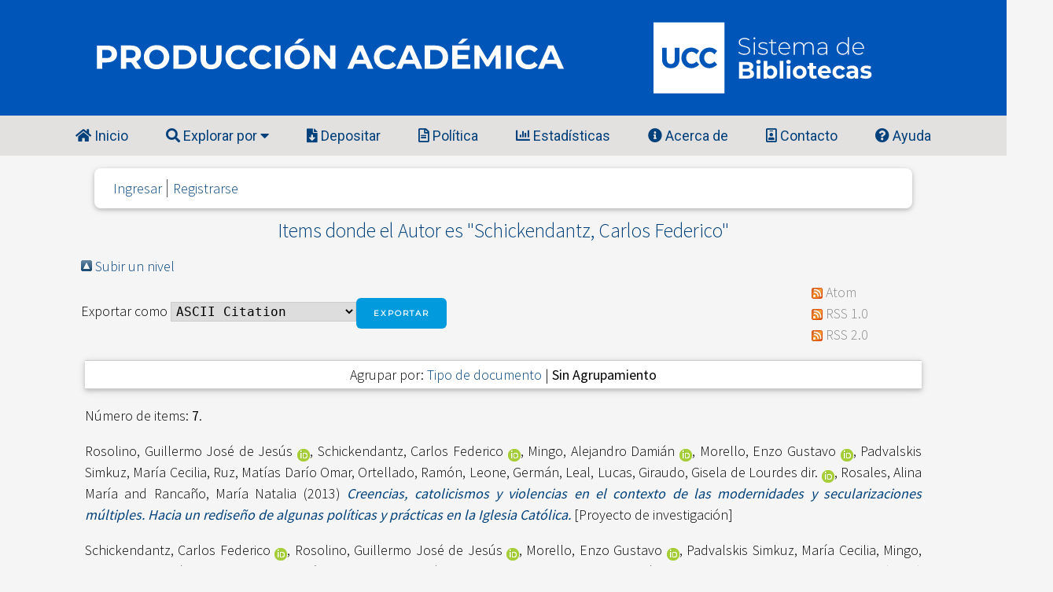

--- FILE ---
content_type: text/html; charset=utf-8
request_url: http://pa.bibdigital.ucc.edu.ar/view/creators/Schickendantz=3ACarlos_Federico=3A=3A.default.html
body_size: 4647
content:
<!DOCTYPE html PUBLIC "-//W3C//DTD XHTML 1.0 Transitional//EN" "http://www.w3.org/TR/xhtml1/DTD/xhtml1-transitional.dtd">
<html xmlns="http://www.w3.org/1999/xhtml">
  <head>
    <meta http-equiv="X-UA-Compatible" content="IE=edge" />
    <meta name="viewport" content="width=device-width, initial-scale=1" />
    <meta name="robots" content="all" />
    <meta name="googlebot" content="all" />
    <meta name="bingbot" content="all" />
    <meta name="msnbot" content="all" />
    <title>
      Items donde el Autor es "Schickendantz, Carlos Federico"
      - 
      Producción Académica UCC
    </title>
    <link rel="icon" href="/images/mobile/favicon.ico" type="image/x-icon" />
    <link rel="shortcut icon" href="/images/mobile/favicon.ico" type="image/x-icon" />
    <link rel="Top" href="http://pa.bibdigital.ucc.edu.ar/" />
    <link rel="Sword" href="https://pa.bibdigital.ucc.edu.ar/sword-app/servicedocument" />
    <link rel="SwordDeposit" href="https://pa.bibdigital.ucc.edu.ar/id/contents" />
    <link rel="Search" type="text/html" href="http://pa.bibdigital.ucc.edu.ar/cgi/search" />
    <link rel="Search" type="application/opensearchdescription+xml" href="http://pa.bibdigital.ucc.edu.ar/cgi/opensearchdescription" title="Producción Académica UCC" />
    <script type="text/javascript" src="https://www.gstatic.com/charts/loader.js"><!--padder--></script><script type="text/javascript">
// <![CDATA[
google.load("visualization", "48", {packages:["corechart", "geochart"]});
// ]]></script><script type="text/javascript">
// <![CDATA[
var eprints_http_root = "http:\/\/pa.bibdigital.ucc.edu.ar";
var eprints_http_cgiroot = "http:\/\/pa.bibdigital.ucc.edu.ar\/cgi";
var eprints_oai_archive_id = "pa.bibdigital.uccor.edu.ar";
var eprints_logged_in = false;
// ]]></script>
    <style type="text/css">.ep_logged_in { display: none }</style>
    <link rel="stylesheet" type="text/css" href="/style/auto-3.3.16.css" />
    <script type="text/javascript" src="/javascript/auto-3.3.16.js"><!--padder--></script>
    <!--[if lte IE 6]>
        <link rel="stylesheet" type="text/css" href="/style/ie6.css" />
   <![endif]-->
    <meta name="Generator" content="EPrints 3.3.16" />
    <meta http-equiv="Content-Type" content="text/html; charset=UTF-8" />
    <meta http-equiv="Content-Language" content="es" />
    
    <link rel="stylesheet" href="/style/mobile/reset.css" />
    <link rel="stylesheet" href="/style/mobile/w3.css" />
    <link rel="preconnect" href="https://fonts.googleapis.com" />
    <link rel="preconnect" href="https://fonts.gstatic.com" crossorigin="crossorigin" />
    <link href="https://fonts.googleapis.com/css2?family=Montserrat:wght@300;400&amp;family=Roboto:wght@400;500&amp;family=Raleway:wght@300;400&amp;family=Source+Sans+Pro:wght@300;400&amp;display=swap" rel="stylesheet" />
    <link rel="stylesheet" href="/style/mobile/ucc.css" type="text/css" />
    <link rel="stylesheet" href="https://cdnjs.cloudflare.com/ajax/libs/font-awesome/5.15.3/css/all.min.css" />
  </head>
  <body style="background:#f5f5f5" class="w3-large">
    <div class="w3-row">
      <img alt="Producción Académica UCC" class="w3-image" style="width:100%" src="http://pa.bibdigital.ucc.edu.ar/images/mobile/banner-pa.svg" />
    </div>
    <div class="w3-row" style="background-color:#E3E0E0">
      <div class="w3-center">
        <div class="w3-bar w3-roboto w3-large">
          <a href="http://pa.bibdigital.ucc.edu.ar" title="Inicio" class="w3-bar-item w3-button w3-round-large w3-hover-blue w3-padding-large nav_bar_link">
          <i class="fas fa-home"></i> 
          Inicio
          </a>
          <div class="w3-dropdown-hover">
            <button class="w3-button w3-round-large w3-hover-blue w3-padding-large" style="color:#00417b"><i class="fas fa-search"></i> Explorar por <i class="fas fa-caret-down"></i></button>
            <div class="w3-dropdown-content w3-bar-block" style="background-color:#E3E0E0">
              <a href="http://pa.bibdigital.ucc.edu.ar/view/year/" title="Explorar por Año de publicación" class="w3-bar-item w3-button w3-round-large w3-hover-blue nav_bar_link">
              Año
              </a>
              <a href="http://pa.bibdigital.ucc.edu.ar/view/creators/" title="Explorar por Autor" class="w3-bar-item w3-button w3-round-large w3-hover-blue nav_bar_link">Autor</a>
              <a href="http://pa.bibdigital.ucc.edu.ar/view/subjects/" title="Explorar por Tema" class="w3-bar-item w3-button w3-round-large w3-hover-blue nav_bar_link">Tema          </a>
              <a href="http://pa.bibdigital.ucc.edu.ar/view/types/" title="Explorar por Tipo de documento" class="w3-bar-item w3-button w3-round-large w3-hover-blue nav_bar_link">Tipo de documento</a>
              <a href="http://pa.bibdigital.ucc.edu.ar/view/divisions/" title="Explorar por Unidad académica" class="w3-bar-item w3-button w3-round-large w3-hover-blue nav_bar_link">Unidad académica</a>
            </div>
          </div>
          <a href="/cgi/users/home" title="Depositar" class="w3-bar-item w3-button w3-round-large w3-hide-medium w3-hide-small w3-hover-blue w3-padding-large nav_bar_link"><i class="fas fa-file-download"></i> Depositar</a>
          <a href="http://pa.bibdigital.ucc.edu.ar/policies.html" title="Política" class="w3-bar-item w3-button w3-round-large w3-hide-medium w3-hide-small w3-hover-blue w3-padding-large nav_bar_link"><i class="far fa-file-alt"></i> Política</a>
          <a href="/cgi/stats/report" title="Estadísticas de uso" class="w3-bar-item w3-button w3-round-large w3-hide-medium w3-hide-small w3-hover-blue w3-padding-large nav_bar_link"><i class="fas fa-chart-bar"></i> Estadísticas</a>
          <a href="http://pa.bibdigital.ucc.edu.ar/information.html" title="Acerca de Producción Académica" class="w3-bar-item w3-button w3-round-large w3-hide-medium w3-hide-small w3-hover-blue w3-padding-large nav_bar_link">
          <i class="fas fa-info-circle"></i> Acerca de</a>
          <a href="http://pa.bibdigital.ucc.edu.ar/contact.html" title="Información de contacto" class="w3-bar-item w3-button w3-round-large w3-hide-medium w3-hide-small w3-hover-blue w3-padding-large nav_bar_link">
          <i class="far fa-id-badge"></i> Contacto</a>
          <a href="http://pa.bibdigital.ucc.edu.ar/ayuda.html" title="Ayuda" class="w3-bar-item w3-button w3-round-large w3-hide-medium w3-hide-small w3-hover-blue w3-padding-large nav_bar_link"><i class="fas fa-question-circle"></i> Ayuda</a>
          <a href="javascript:void(0)" class="w3-bar-item w3-button w3-right w3-hide-large w3-hide-medium w3-hover-blue" onclick="myFunction()">☰</a>
        </div>
        <div id="collapse" class="w3-bar-block w3-roboto w3-hide w3-hide-large w3-hide-medium" style="background-color:#E3E0E0">
          <a href="/cgi/users/home" title="Depositar" class="w3-bar-item w3-button w3-hover-blue nav_bar_link"><i class="fas fa-file-download"></i> Depositar</a>
          <a href="http://pa.bibdigital.ucc.edu.ar/policies.html" title="Política" class="w3-bar-item w3-button w3-hover-blue nav_bar_link"><i class="far fa-file-alt"></i> Política</a>
          <a href="/cgi/stats/report" title="Estadísticas de uso" class="w3-bar-item w3-button w3-hover-blue nav_bar_link"><i class="fas fa-chart-bar"></i> Estadísticas</a>
          <a href="http://pa.bibdigital.ucc.edu.ar/information.html" title="Acerca de Producción Académica" class="w3-bar-item w3-button w3-hover-blue nav_bar_link"><i class="fas fa-info-circle"></i> Acerca de</a>
          <a href="http://pa.bibdigital.ucc.edu.ar/contact.html" title="Información de contacto" class="w3-bar-item w3-button w3-hover-blue nav_bar_link">
          <i class="far fa-id-badge"></i> Contacto</a>
          <a href="http://pa.bibdigital.ucc.edu.ar/ayuda.html" title="Ayuda" class="w3-bar-item w3-button w3-hover-blue nav_bar_link"><i class="fas fa-question-circle"></i> Ayuda</a>
        </div>
      </div>
    </div>
    <div class="w3-container w3-card-2 w3-white w3-padding-large w3-margin-top w3-round-large w3-hide-small" style="max-width:1040px;margin-left:auto;margin-right:auto">
      <ul class="ep_tm_key_tools" id="ep_tm_menu_tools"><li><a href="http://pa.bibdigital.ucc.edu.ar/cgi/users/home">Ingresar</a></li><li><a href="/cgi/register">Registrarse</a></li></ul>
    </div>
    <div>
      <div class="ep_tm_page_content">
        <h1 class="ep_tm_pagetitle">
          Items donde el Autor es "<span class="person_name">Schickendantz, Carlos Federico</span>"
        </h1>
        <table><tr><td><a href="./"><img src="/style/images/multi_up.png" border="0" /></a></td><td><a href="./">Subir un nivel</a></td></tr></table><form method="get" accept-charset="utf-8" action="http://pa.bibdigital.ucc.edu.ar/cgi/exportview">
<table width="100%"><tr>
  <td align="left">Exportar como <select name="format"><option value="Text">ASCII Citation</option><option value="BibTeX">BibTeX</option><option value="DC">Dublin Core</option><option value="DC_Ext">Dublin Core</option><option value="XML">EP3 XML</option><option value="EndNote">EndNote</option><option value="HTML">HTML Citation</option><option value="JSON">JSON</option><option value="METS">METS</option><option value="CSV">Multiline CSV</option><option value="Ids">Object IDs</option><option value="ContextObject">OpenURL ContextObject</option><option value="RDFNT">RDF+N-Triples</option><option value="RDFN3">RDF+N3</option><option value="RDFXML">RDF+XML</option><option value="Refer">Refer</option><option value="RIS">Reference Manager</option></select><input name="_action_export_redir" value="Exportar" type="submit" class="ep_form_action_button" /><input name="view" id="view" value="creators" type="hidden" /><input name="values" id="values" value="Schickendantz=3ACarlos_Federico=3A=3A" type="hidden" /></td>
  <td align="right"> <span class="ep_search_feed"><a href="http://pa.bibdigital.ucc.edu.ar/cgi/exportview/creators/Schickendantz=3ACarlos_Federico=3A=3A/Atom/Schickendantz=3ACarlos_Federico=3A=3A.xml"><img src="/style/images/feed-icon-14x14.png" alt="[feed]" border="0" /></a> <a href="http://pa.bibdigital.ucc.edu.ar/cgi/exportview/creators/Schickendantz=3ACarlos_Federico=3A=3A/Atom/Schickendantz=3ACarlos_Federico=3A=3A.xml">Atom</a></span> <span class="ep_search_feed"><a href="http://pa.bibdigital.ucc.edu.ar/cgi/exportview/creators/Schickendantz=3ACarlos_Federico=3A=3A/RSS/Schickendantz=3ACarlos_Federico=3A=3A.rss"><img src="/style/images/feed-icon-14x14.png" alt="[feed]" border="0" /></a> <a href="http://pa.bibdigital.ucc.edu.ar/cgi/exportview/creators/Schickendantz=3ACarlos_Federico=3A=3A/RSS/Schickendantz=3ACarlos_Federico=3A=3A.rss">RSS 1.0</a></span> <span class="ep_search_feed"><a href="http://pa.bibdigital.ucc.edu.ar/cgi/exportview/creators/Schickendantz=3ACarlos_Federico=3A=3A/RSS2/Schickendantz=3ACarlos_Federico=3A=3A.xml"><img src="/style/images/feed-icon-14x14.png" alt="[feed]" border="0" /></a> <a href="http://pa.bibdigital.ucc.edu.ar/cgi/exportview/creators/Schickendantz=3ACarlos_Federico=3A=3A/RSS2/Schickendantz=3ACarlos_Federico=3A=3A.xml">RSS 2.0</a></span></td>
</tr>
<tr>
  <td align="left" colspan="2">
    
  </td>
</tr>
</table>

</form><div class="ep_view_page ep_view_page_view_creators"><div class="ep_view_group_by">Agrupar por: <a href="Schickendantz=3ACarlos_Federico=3A=3A.html">Tipo de documento</a> | <span class="ep_view_group_by_current">Sin Agrupamiento</span></div><div class="ep_view_blurb">Número de items: <strong>7</strong>.</div><p>


    <!-- <print expr="creators_name"/> -->
    <span class="person orcid-person"><span class="person_name">Rosolino, Guillermo José de Jesús</span> <a class="orcid" href="https://orcid.org/0000-0003-1152-4849" target="_blank"><img src="/images/orcid_16x16.png" /><span class="orcid-tooltip">ORCID: https://orcid.org/0000-0003-1152-4849</span></a></span>, <span class="person orcid-person"><span class="person_name">Schickendantz, Carlos Federico</span> <a class="orcid" href="https://orcid.org/0000-0003-3897-804X" target="_blank"><img src="/images/orcid_16x16.png" /><span class="orcid-tooltip">ORCID: https://orcid.org/0000-0003-3897-804X</span></a></span>, <span class="person orcid-person"><span class="person_name">Mingo, Alejandro Damián</span> <a class="orcid" href="https://orcid.org/0000-0002-2438-6345" target="_blank"><img src="/images/orcid_16x16.png" /><span class="orcid-tooltip">ORCID: https://orcid.org/0000-0002-2438-6345</span></a></span>, <span class="person orcid-person"><span class="person_name">Morello, Enzo Gustavo</span> <a class="orcid" href="https://orcid.org/0000-0002-0332-9616" target="_blank"><img src="/images/orcid_16x16.png" /><span class="orcid-tooltip">ORCID: https://orcid.org/0000-0002-0332-9616</span></a></span>, <span class="person"><span class="person_name">Padvalskis Simkuz, María Cecilia</span></span>, <span class="person"><span class="person_name">Ruz, Matías Darío Omar</span></span>, <span class="person"><span class="person_name">Ortellado, Ramón</span></span>, <span class="person"><span class="person_name">Leone, Germán</span></span>, <span class="person"><span class="person_name">Leal, Lucas</span></span>, <span class="person orcid-person"><span class="person_name">Giraudo, Gisela de Lourdes dir.</span> <a class="orcid" href="https://orcid.org/0000-0001-6051-6154" target="_blank"><img src="/images/orcid_16x16.png" /><span class="orcid-tooltip">ORCID: https://orcid.org/0000-0001-6051-6154</span></a></span>, <span class="person"><span class="person_name">Rosales, Alina María</span></span> and <span class="person"><span class="person_name">Rancaño, María Natalia</span></span> 
  

(2013)

<a href="http://pa.bibdigital.ucc.edu.ar/265/"><em>Creencias, catolicismos y violencias en el contexto de las modernidades y secularizaciones múltiples. Hacia un rediseño de algunas políticas y prácticas en la Iglesia Católica.</em></a>


    [Proyecto de investigación]
    
    
    
    
  
<!--
<if test=" ! type.one_of( 'patent','thesis' )">
  <if test="ispublished.one_of('unpub', 'submitted', 'inpress')"> (<print expr="ispublished"/>)</if>
</if>
-->
</p><p>


    <!-- <print expr="creators_name"/> -->
    <span class="person orcid-person"><span class="person_name">Schickendantz, Carlos Federico</span> <a class="orcid" href="https://orcid.org/0000-0003-3897-804X" target="_blank"><img src="/images/orcid_16x16.png" /><span class="orcid-tooltip">ORCID: https://orcid.org/0000-0003-3897-804X</span></a></span>, <span class="person orcid-person"><span class="person_name">Rosolino, Guillermo José de Jesús</span> <a class="orcid" href="https://orcid.org/0000-0003-1152-4849" target="_blank"><img src="/images/orcid_16x16.png" /><span class="orcid-tooltip">ORCID: https://orcid.org/0000-0003-1152-4849</span></a></span>, <span class="person orcid-person"><span class="person_name">Morello, Enzo Gustavo</span> <a class="orcid" href="https://orcid.org/0000-0002-0332-9616" target="_blank"><img src="/images/orcid_16x16.png" /><span class="orcid-tooltip">ORCID: https://orcid.org/0000-0002-0332-9616</span></a></span>, <span class="person"><span class="person_name">Padvalskis Simkuz, María Cecilia</span></span>, <span class="person orcid-person"><span class="person_name">Mingo, Alejandro Damián</span> <a class="orcid" href="https://orcid.org/0000-0002-2438-6345" target="_blank"><img src="/images/orcid_16x16.png" /><span class="orcid-tooltip">ORCID: https://orcid.org/0000-0002-2438-6345</span></a></span>, <span class="person"><span class="person_name">Omar Ruz, Matías</span></span>, <span class="person"><span class="person_name">Ortellado, Ramón</span></span>, <span class="person"><span class="person_name">Renardi, Marcelo</span></span>, <span class="person"><span class="person_name">Leone, Germán</span></span>, <span class="person"><span class="person_name">Canseco, Alberto</span></span> and <span class="person"><span class="person_name">Leal, Lucas</span></span> 
  

(2010)

<a href="http://pa.bibdigital.ucc.edu.ar/489/"><em>Creencias, catolicismos y violencias en el contexto de las modernidades y secularizaciones múltiples. Hacia un rediseño de algunas políticas y prácticas en la Iglesia Católica.</em></a>


    [Proyecto de investigación]
    
    
    
    
  
<!--
<if test=" ! type.one_of( 'patent','thesis' )">
  <if test="ispublished.one_of('unpub', 'submitted', 'inpress')"> (<print expr="ispublished"/>)</if>
</if>
-->
</p><p>


    <!-- <print expr="creators_name"/> -->
    <span class="person"><span class="person_name">Ruz, Matías Darío Omar</span></span>, <span class="person orcid-person"><span class="person_name">Rosolino, Guillermo José de Jesús</span> <a class="orcid" href="https://orcid.org/0000-0003-1152-4849" target="_blank"><img src="/images/orcid_16x16.png" /><span class="orcid-tooltip">ORCID: https://orcid.org/0000-0003-1152-4849</span></a></span> and <span class="person orcid-person"><span class="person_name">Schickendantz, Carlos Federico</span> <a class="orcid" href="https://orcid.org/0000-0003-3897-804X" target="_blank"><img src="/images/orcid_16x16.png" /><span class="orcid-tooltip">ORCID: https://orcid.org/0000-0003-3897-804X</span></a></span> 
  

(2009)

<a href="http://pa.bibdigital.ucc.edu.ar/1394/"><em>La fuerza subversiva del sufrimiento evocado:&#13;
recepción de Walter Benjamin en la teología de Johann&#13;
Baptist Metz.</em></a>


    Revista Teología, XLVI (100).
     pp. 397-420.
     ISSN 0328-1396
  
<!--
<if test=" ! type.one_of( 'patent','thesis' )">
  <if test="ispublished.one_of('unpub', 'submitted', 'inpress')"> (<print expr="ispublished"/>)</if>
</if>
-->
</p><p>


    <!-- <print expr="creators_name"/> -->
    <span class="person orcid-person"><span class="person_name">Schickendantz, Carlos Federico</span> <a class="orcid" href="https://orcid.org/0000-0003-3897-804X" target="_blank"><img src="/images/orcid_16x16.png" /><span class="orcid-tooltip">ORCID: https://orcid.org/0000-0003-3897-804X</span></a></span>, <span class="person orcid-person"><span class="person_name">Rosolino, Guillermo José de Jesús</span> <a class="orcid" href="https://orcid.org/0000-0003-1152-4849" target="_blank"><img src="/images/orcid_16x16.png" /><span class="orcid-tooltip">ORCID: https://orcid.org/0000-0003-1152-4849</span></a></span>, <span class="person"><span class="person_name">Omar Ruz, Matías</span></span>, <span class="person"><span class="person_name">Padvalskis Simkuz, María Cecilia</span></span>, <span class="person"><span class="person_name">Ferreiro, Pablo</span></span>, <span class="person orcid-person"><span class="person_name">Morello, Enzo Gustavo</span> <a class="orcid" href="https://orcid.org/0000-0002-0332-9616" target="_blank"><img src="/images/orcid_16x16.png" /><span class="orcid-tooltip">ORCID: https://orcid.org/0000-0002-0332-9616</span></a></span> and <span class="person orcid-person"><span class="person_name">Mingo, Alejandro Damián</span> <a class="orcid" href="https://orcid.org/0000-0002-2438-6345" target="_blank"><img src="/images/orcid_16x16.png" /><span class="orcid-tooltip">ORCID: https://orcid.org/0000-0002-2438-6345</span></a></span> 
  

(2009)

<a href="http://pa.bibdigital.ucc.edu.ar/554/"><em>Proyectos de olvido y memoria de las víctimas. Aportes inspirados en la «nueva teología política» de Johann Baptist Metz para una hermenéutica del discurso y de la praxis eclesial en relación con la memoria de las víctimas del «proceso de reorganización nacional».</em></a>


    [Proyecto de investigación]
    
    
    
    
  
<!--
<if test=" ! type.one_of( 'patent','thesis' )">
  <if test="ispublished.one_of('unpub', 'submitted', 'inpress')"> (<print expr="ispublished"/>)</if>
</if>
-->
</p><p>


    <!-- <print expr="creators_name"/> -->
    <span class="person orcid-person"><span class="person_name">Schickendantz, Carlos Federico</span> <a class="orcid" href="https://orcid.org/0000-0003-3897-804X" target="_blank"><img src="/images/orcid_16x16.png" /><span class="orcid-tooltip">ORCID: https://orcid.org/0000-0003-3897-804X</span></a></span> 
  

(2008)

<a href="http://pa.bibdigital.ucc.edu.ar/3420/"><em>La relación entre Martin Heidegger y Karl Rahner. Una recepción y diferenciación todavía por escribir.</em></a>


    Teología y Vida, 49 (3).
     pp. 371-397.
     ISSN 0049-3449
  
<!--
<if test=" ! type.one_of( 'patent','thesis' )">
  <if test="ispublished.one_of('unpub', 'submitted', 'inpress')"> (<print expr="ispublished"/>)</if>
</if>
-->
</p><p>


    <!-- <print expr="creators_name"/> -->
    <span class="person"><span class="person_name">Ruz, Matías Darío Omar</span></span>, <span class="person orcid-person"><span class="person_name">Rosolino, Guillermo José de Jesús</span> <a class="orcid" href="https://orcid.org/0000-0003-1152-4849" target="_blank"><img src="/images/orcid_16x16.png" /><span class="orcid-tooltip">ORCID: https://orcid.org/0000-0003-1152-4849</span></a></span> and <span class="person orcid-person"><span class="person_name">Schickendantz, Carlos Federico</span> <a class="orcid" href="https://orcid.org/0000-0003-3897-804X" target="_blank"><img src="/images/orcid_16x16.png" /><span class="orcid-tooltip">ORCID: https://orcid.org/0000-0003-3897-804X</span></a></span> 
  

(2008)

<a href="http://pa.bibdigital.ucc.edu.ar/3419/"><em>Razón anamnética, sufrimiento ajeno y teodicea. Claves de lectura, logros y límites de la obra de Johann Baptist Metz.</em></a>


    Teología y Vida, 49 (4).
     pp. 575-603.
     ISSN 0049-3449
  
<!--
<if test=" ! type.one_of( 'patent','thesis' )">
  <if test="ispublished.one_of('unpub', 'submitted', 'inpress')"> (<print expr="ispublished"/>)</if>
</if>
-->
</p><p>


    <!-- <print expr="creators_name"/> -->
    <span class="person"><span class="person_name">Ruz, Matías Darío Omar</span></span>, <span class="person"><span class="person_name">Rosolino, Guillermo José de Jesús</span></span> and <span class="person orcid-person"><span class="person_name">Schickendantz, Carlos Federico</span> <a class="orcid" href="https://orcid.org/0000-0003-3897-804X" target="_blank"><img src="/images/orcid_16x16.png" /><span class="orcid-tooltip">ORCID: https://orcid.org/0000-0003-3897-804X</span></a></span> 
  

(2008)

<a href="http://pa.bibdigital.ucc.edu.ar/1395/"><em>Razón anamnética, sufrimiento ajeno y teodicea.&#13;
Claves de lectura, logros y límites de la obra de&#13;
Johann Baptist Metz.</em></a>


    Teología y vida, XLIX (4).
     pp. 575-603.
     ISSN 0049-3449
  
<!--
<if test=" ! type.one_of( 'patent','thesis' )">
  <if test="ispublished.one_of('unpub', 'submitted', 'inpress')"> (<print expr="ispublished"/>)</if>
</if>
-->
</p><div class="ep_view_timestamp">Esta lista fue generada en <strong>Wed Jan 28 18:51:02 2026 -03</strong>.</div></div>
      </div>
    </div>
    <div class="w3-container" style="margin-top:60px">
      <p class="w3-center">
        Producción Académica UCC soporta <a href="//www.openarchives.org"><abbr title="Open Archives Protocol for Metadata Harvesting v2.0" style="text-decoration:none">OAI 2.0</abbr></a> con una URL base 
        <code style="font-size:14px">
        <a href="http://pa.bibdigital.ucc.edu.ar/cgi/oai2">http://pa.bibdigital.ucc.edu.ar/cgi/oai2 <i class="fas fa-external-link-alt"></i></a>
        </code>
      </p>
    </div>
    <div class="w3-container w3-card-4 w3-center w3-text-white w3-margin-top" style="background-color:#00417b">
      <p>Sistema de Bibliotecas<br />
        Universidad Católica de Córdoba<br />
        Campus Universitario. Avenida Armada Argentina 3555<br />
        Córdoba, Argentina
      </p>
    </div>
    <div class="w3-row w3-white">
      <div class="w3-container w3-center w3-white" style="margin-top:8px;margin-bottom:8px">
        <a href="https://repositorios.mincyt.gob.ar" title="Sistema Nacional de Repositorios Digitales (SNRD)">
        <img alt="Sistema Nacional de Repositorios Digitales (SNRD)" src="/images/mobile/snrd.jpg" style="margin-right:5px;width:100%;max-width:130px" /></a>
        <a href="https://eprints.org/software/" title="EPrints software">
        <img alt="EPrints Logo" src="/images/mobile/eprints.svg" style="margin-left:5px;width:100%;max-width:130px" />
        </a>
      </div>
    </div>
    <script src="/javascript/mobile/collapse.js">// <!-- No script --></script>
  </body>
</html>

--- FILE ---
content_type: text/css
request_url: http://pa.bibdigital.ucc.edu.ar/style/mobile/ucc.css
body_size: 1249
content:
body {
    font-family: 'Source Sans Pro', sans-serif;
    font-weight: 300;
}

h1,
h2,
h3,
h4,
h5,
h6 {
    font-family: 'Source Sans Pro', sans-serif;
    font-weight: 300
}

.w3-roboto {
    font-family: 'Roboto';
}

h1 {
    font-size: 34px
}

textarea {
    font-family: monospace
}

a,
a:visited {
    color: #00417b
}

a:hover {
    color: #009add
}

a:active {
    color: #00417b
}

a.nav_bar_link,
a.nav_bar_link:visited,
a.nav_bar_link:active {
    color: #00417b
}

h1.ep_tm_pagetitle {
    font-size: 1.4em;
    color: #00417b;
    font-family: 'Source Sans Pro', sans-serif;
    /*padding: 10px*/
}

.ep_tm_page_content {
    max-width: 1080px;
    width: auto;
    margin-left: auto;
    margin-right: auto;
    margin-top: 10px
}

.ep_search_feed {
    display: -webkit-box
}

.ep_search_feed_social {
    padding: 4px
}

.ep_search_feed_social img {
    vertical-align: bottom
}

.ep_toolbox {
    padding: 7px
}

.ep_toolbox_content {
    max-width: 900px;
    margin-left: auto;
    margin-right: auto;
    background-color: transparent;
    box-shadow: 0 2px 5px 0 rgba(0, 0, 0, 0.16), 0 2px 10px 0 rgba(0, 0, 0, 0.12)
}

.ep_search_result {
    text-align: justify
}

.ep_view_group_by {
    background-color: transparent;
    background-image: none;
    box-shadow: 0 2px 5px 0 rgba(0, 0, 0, 0.16), 0 2px 10px 0 rgba(0, 0, 0, 0.12)
}

.ep_view_jump_to a {
    padding: 8px
}

.ep_view_page {
    padding: 8px
}

.ep_view_page p {
    text-align: justify
}

.ep_view_menu ul li {
    color: red;
    padding: 5px 0px
}

.ep_view_menu .ep_toolbox .ep_toolbox_content a {
    padding: 8px
}

.ep_search_result td {
    padding: 8px
}

.ep_search_feed img {
    padding-left: 0em;
    padding-right: 0.2em
}


/* summary_page */

.ep_summary_content {
    padding: 10px
}

.ep_summary_content h2,
.ep_view_page h2 {
    font-size: 1.4em;
    font-variant: small-caps
}

.ep_summary_box_title,
.ep_summary_box_body,
.ep_sr_title_bar,
.ep_sr_content,
.ep_sr_collapse_bar {
    background-color: #ffffff;
}

.summary_multi_data {
    list-style-type: none;
    margin: 0;
    padding: 0
}

.summary_tag {
    vertical-align: middle;
    text-align: right;
    border-left-style: solid;
    border-left-color: #e91e63;
    border-left-width: thick
}

.summary_data {
    vertical-align: middle
}

.summary_data_caps {
    text-align: justify;
    font-variant: small-caps
}

span.irstats2_counter_value {
    vertical-align: baseline
}

#irstats2_summary_page_downloads_6m,
#irstats2_summary_page_downloads_12m,
#irstats2_summary_page_downloads_2020,
#irstats2_summary_page_downloads_2019,
#irstats2_summary_page_downloads_2018,
#irstats2_summary_page_downloads_2017,
#irstats2_summary_page_downloads_2016,
#irstats2_summary_page_downloads_2015,
#irstats2_summary_page_downloads_2014,
#irstats2_summary_page_downloads_2013,
#irstats2_summary_page_downloads_2012,
#irstats2_summary_page_countries_6m,
#irstats2_summary_page_countries_12m {
    height: 250px;
    width: 100%
}

.ep_form_action_button, .ep_form_internal_button {
    font-family: 'Montserrat';
    letter-spacing: 2px;
    text-transform: uppercase;
    font-size: 10px;
    font-weight: 800
}

.ep_form_action_button, .ep_form_internal_button {
    border-radius: 6px
}

.ep_blister_node_selected, .ep_form_action_button, .ep_form_internal_button, .ep_tm_searchbarbutton {
    border: none;
    background-image: none;
    background-color: #009add;
    color: #fff
}

.ep_blister_node, .ep_blister_node_selected, .ep_form_action_button, .ep_form_internal_button {
    text-align: center;
    cursor: pointer
}

.ep_blister_node, .ep_blister_node_selected, .ep_form_action_button, .ep_form_internal_button {
    padding: 12px 22px
}

.ep_form_action_button:hover {
    background-color: #00417b
}

td.ep_columns_alter, th.ep_columns_title {
    font-family: 'Montserrat', Sans-serif;
    font-size: 12px;
    min-width: inherit;
    text-transform: uppercase
}

th {
    font-family: 'Raleway', sans-serif;
    font-size: 11px;
    font-weight: 800;
    letter-spacing: .15em;
    list-style: none;
    text-transform: uppercase
}

th.ep_row {
    vertical-align: middle
}

em {
    font-weight: 400
}

.ep_summary_box_title {
    font-weight: 500
}

dl.ep_form_action_button {
    padding: 8px 18px
}

select, input.ep_form_text, textarea {
    font-family: monospace;
    font-size: 16px
}

.ep_sr_component .ep_sr_title {
    font-weight: 500
}

div.irstats2_view_title {
    font-weight: 400;
    font-size: 18px
}

input.irstats2_setdesc_q {
    font-size: 18px;
    font-weight: 400
}

.w3-input {
    font-weight: 500
}

.ep_form_field_help {
    font-size: inherit
}

div.irstats2_view_content {
    background: white
}

.ep_view_group_by {
    background-color: white
}

.ep_view_group_by_current {
    font-weight: 500
}